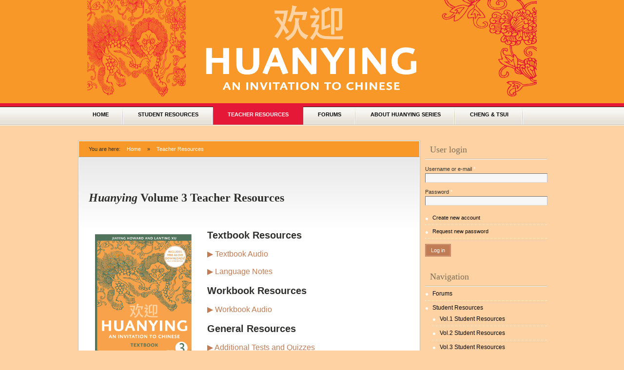

--- FILE ---
content_type: text/html; charset=utf-8
request_url: https://huanying.cheng-tsui.com/Huanying-Volume3-TR
body_size: 4610
content:
<!DOCTYPE html PUBLIC "-//W3C//DTD XHTML+RDFa 1.0//EN"
  "http://www.w3.org/MarkUp/DTD/xhtml-rdfa-1.dtd">
<html xmlns="http://www.w3.org/1999/xhtml" xml:lang="en" version="XHTML+RDFa 1.0" dir="ltr"
  xmlns:content="http://purl.org/rss/1.0/modules/content/"
  xmlns:dc="http://purl.org/dc/terms/"
  xmlns:foaf="http://xmlns.com/foaf/0.1/"
  xmlns:og="http://ogp.me/ns#"
  xmlns:rdfs="http://www.w3.org/2000/01/rdf-schema#"
  xmlns:sioc="http://rdfs.org/sioc/ns#"
  xmlns:sioct="http://rdfs.org/sioc/types#"
  xmlns:skos="http://www.w3.org/2004/02/skos/core#"
  xmlns:xsd="http://www.w3.org/2001/XMLSchema#">

<head profile="http://www.w3.org/1999/xhtml/vocab">
  <meta http-equiv="Content-Type" content="text/html; charset=utf-8" />
<meta name="Generator" content="Drupal 7 (http://drupal.org)" />
<link rel="canonical" href="/Huanying-Volume3-TR" />
<link rel="shortlink" href="/node/45" />
<link rel="shortcut icon" href="https://huanying.cheng-tsui.com/sites/huanying.cheng-tsui.com/files/favicon_1.ico" type="image/vnd.microsoft.icon" />
  <title>Huanying Volume 3 TR | Huanying</title>
  <link type="text/css" rel="stylesheet" href="https://huanying.cheng-tsui.com/sites/huanying.cheng-tsui.com/files/css/css_xE-rWrJf-fncB6ztZfd2huxqgxu4WO-qwma6Xer30m4.css" media="all" />
<link type="text/css" rel="stylesheet" href="https://huanying.cheng-tsui.com/sites/huanying.cheng-tsui.com/files/css/css_ZF_9WRkYi8XcgKrZn20BUbGnyLMaVlR1rzTgOFulj3I.css" media="all" />
<link type="text/css" rel="stylesheet" href="https://huanying.cheng-tsui.com/sites/huanying.cheng-tsui.com/files/css/css_b-wcHQqHUFaOIJQQkgvPAvKKXUWDgOh-UCshVxaIhNE.css" media="all" />
<link type="text/css" rel="stylesheet" href="https://huanying.cheng-tsui.com/sites/huanying.cheng-tsui.com/files/css/css_0DejIbClGgGLAv2KQK5qvBUGBb0KmHKjBvYH57aBtqI.css" media="all" />

<!--[if IE 7]>
<link type="text/css" rel="stylesheet" href="https://huanying.cheng-tsui.com/sites/huanying.cheng-tsui.com/themes/blogbuzz/css/ie7.css?qnfx2f" media="all" />
<![endif]-->

<!--[if IE 8]>
<link type="text/css" rel="stylesheet" href="https://huanying.cheng-tsui.com/sites/huanying.cheng-tsui.com/themes/blogbuzz/css/ie8.css?qnfx2f" media="all" />
<![endif]-->
  <script type="text/javascript" src="https://huanying.cheng-tsui.com/sites/huanying.cheng-tsui.com/files/js/js_yMSKTzBO0KmozyLwajzFOrrt_kto_9mtccAkb0rm7gc.js"></script>
<script type="text/javascript" src="https://huanying.cheng-tsui.com/sites/huanying.cheng-tsui.com/files/js/js_gPqjYq7fqdMzw8-29XWQIVoDSWTmZCGy9OqaHppNxuQ.js"></script>
<script type="text/javascript">
<!--//--><![CDATA[//><!--
(function(i,s,o,g,r,a,m){i["GoogleAnalyticsObject"]=r;i[r]=i[r]||function(){(i[r].q=i[r].q||[]).push(arguments)},i[r].l=1*new Date();a=s.createElement(o),m=s.getElementsByTagName(o)[0];a.async=1;a.src=g;m.parentNode.insertBefore(a,m)})(window,document,"script","//www.google-analytics.com/analytics.js","ga");ga("create", "UA-44612471-1", {"cookieDomain":"auto"});ga("set", "anonymizeIp", true);ga("send", "pageview");
//--><!]]>
</script>
<script type="text/javascript">
<!--//--><![CDATA[//><!--
jQuery.extend(Drupal.settings, {"basePath":"\/","pathPrefix":"","ajaxPageState":{"theme":"blogbuzz","theme_token":"_7BsKVQklQ9wda7rCW1-tieQclRmhH3yZzICOF_8mYs","js":{"misc\/jquery.js":1,"misc\/jquery-extend-3.4.0.js":1,"misc\/jquery-html-prefilter-3.5.0-backport.js":1,"misc\/jquery.once.js":1,"misc\/drupal.js":1,"sites\/all\/modules\/google_analytics\/googleanalytics.js":1,"0":1},"css":{"modules\/system\/system.base.css":1,"modules\/system\/system.menus.css":1,"modules\/system\/system.messages.css":1,"modules\/system\/system.theme.css":1,"modules\/comment\/comment.css":1,"modules\/field\/theme\/field.css":1,"sites\/all\/modules\/logintoboggan\/logintoboggan.css":1,"modules\/node\/node.css":1,"modules\/search\/search.css":1,"modules\/user\/user.css":1,"modules\/forum\/forum.css":1,"sites\/all\/modules\/views\/css\/views.css":1,"sites\/all\/modules\/ctools\/css\/ctools.css":1,"sites\/all\/modules\/widgets\/widgets.css":1,"sites\/huanying.cheng-tsui.com\/themes\/blogbuzz\/css\/blogbuzz.css":1,"sites\/huanying.cheng-tsui.com\/themes\/blogbuzz\/css\/custom.css":1,"sites\/huanying.cheng-tsui.com\/themes\/blogbuzz\/css\/chocolate.css":1,"sites\/huanying.cheng-tsui.com\/themes\/blogbuzz\/css\/ie7.css":1,"sites\/huanying.cheng-tsui.com\/themes\/blogbuzz\/css\/ie8.css":1}},"googleanalytics":{"trackOutbound":1,"trackMailto":1,"trackDownload":1,"trackDownloadExtensions":"7z|aac|arc|arj|asf|asx|avi|bin|csv|doc(x|m)?|dot(x|m)?|exe|flv|gif|gz|gzip|hqx|jar|jpe?g|js|mp(2|3|4|e?g)|mov(ie)?|msi|msp|pdf|phps|png|ppt(x|m)?|pot(x|m)?|pps(x|m)?|ppam|sld(x|m)?|thmx|qtm?|ra(m|r)?|sea|sit|tar|tgz|torrent|txt|wav|wma|wmv|wpd|xls(x|m|b)?|xlt(x|m)|xlam|xml|z|zip"},"urlIsAjaxTrusted":{"\/Huanying-Volume3-TR?destination=node\/45":true}});
//--><!]]>
</script>
</head>
<body class="html not-front not-logged-in one-sidebar sidebar-first page-node page-node- page-node-45 node-type-page" >
  <div id="skip-link">
    <a href="#main-content" class="element-invisible element-focusable">Skip to main content</a>
  </div>
    
  <div id="page"><div id="page-inner">
        <div id="header"><div id="header-inner" class="clearfix">
      
      <!-- new header code added by Beiyi Wu on Aug 22, 2013 -->
      <div class="first-column">
      	<img src="/sites/huanying.cheng-tsui.com/themes/test/images/home-header_left.png" alt="home-header-left" />
      </div>
      
      <div class="middle-column">
        <img src="/sites/huanying.cheng-tsui.com/files/HuanyingLogo.png" alt="home-header-right"/>
      </div>
      
      <div class="last-column">
        <img src="/sites/huanying.cheng-tsui.com/themes/test/images/home-header_right.png" alt="home-header-right"/>
      </div>
    </div>
  </div>
      
<!--      
      -->
	  
	      </div></div> <!-- /#header-inner, /#header -->

          <div id="primary">
	    <div id="primary-inner" class="clearfix">
                      <span>  <div class="region region-primary-menu">
    
  <ul class="menu clearfix"><li class="first leaf"><a href="/home">Home</a></li>
<li class="expanded"><a href="/Student-Resources">Student Resources</a><ul class="menu clearfix"><li class="first leaf"><a href="/Huanying-Volume1">Volume 1</a></li>
<li class="leaf"><a href="/Huanying-Volume2">Volume 2</a></li>
<li class="leaf"><a href="/Huanying-Volume3">Volume 3</a></li>
<li class="last leaf"><a href="/Huanying-Volume4">Volume 4</a></li>
</ul></li>
<li class="expanded active-trail"><a href="/Teacher-Resources" class="active-trail">Teacher Resources</a><ul class="menu clearfix"><li class="first leaf"><a href="/Huanying-Volume1-TR">Volume 1</a></li>
<li class="leaf"><a href="/Huanying-Volume2-TR">Volume 2</a></li>
<li class="leaf active-trail"><a href="/Huanying-Volume3-TR" class="active-trail active">Volume 3</a></li>
<li class="leaf"><a href="/Huanying-Volume4-TR">Volume 4</a></li>
<li class="last leaf"><a href="/Recommended-Readings">Recommended Readings</a></li>
</ul></li>
<li class="leaf"><a href="/forum" title="">Forums</a></li>
<li class="expanded"><a href="http://www.cheng-tsui.com/store/products/huanying" title="">About Huanying Series</a><ul class="menu clearfix"><li class="first leaf"><a href="http://www.cheng-tsui.com/store/products/huanying" title="">Order Online</a></li>
<li class="leaf"><a href="http://www.cheng-tsui.com/contact-us?product=Huanying" title="">Request More Info</a></li>
<li class="last leaf"><a href="http://www.cheng-tsui.com/webforms/examination_request_form?product=Huanying" title="">Request Exam Copies</a></li>
</ul></li>
<li class="last leaf"><a href="http://www.cheng-tsui.com" title="">Cheng &amp; Tsui</a></li>
</ul>  </div>
</span>
		  	    </div>
	  </div>
     <!-- /#primary -->

	<div id="main">
	  <div id="main-inner">
	    <div class="clearfix">
            
          <div id="content">
		    <div id="breadcrumb">You are here: <h2 class="element-invisible">You are here</h2><div class="breadcrumb"><a href="/">Home</a> » <a href="/Teacher-Resources" title="" class="active-trail">Teacher Resources</a></div></div>	
            <div id="content-inner">	      
		                      <div id="content-header">
                                      <h1 class="title"></h1>
                                                                          <div class="tabs"></div>
                                                    </div> <!-- /#content-header -->
                              <div class="region region-content">
    
  
<div class="node node-page node-full">
  <div class="node-inner clearfix">
            <span property="dc:title" content="Huanying Volume 3 TR" class="rdf-meta element-hidden"></span><span property="sioc:num_replies" content="0" datatype="xsd:integer" class="rdf-meta element-hidden"></span>
    <div class="meta">
                </div>

    <div class="content clearfix">
    <div class="field field-name-body field-type-text-with-summary field-label-hidden"><div class="field-items"><div class="field-item even" property="content:encoded"><div style="margin-top:50px;margin-bottom:50px">
<h1><strong><em>Huanying</em> Volume 3 Teacher Resources</strong></h1>
</div>
<div style="float:left;width:30%;margin: 2% 5% 30% 2%">
    <img src="sites/huanying.cheng-tsui.com/files/Huanying3.png" width="100%" /></div>
<p><span style="font-size:20px"><strong>Textbook Resources</strong></span></p>
<p><span style="font-size:16px"><a href="Textbook-Audio-Sample">▶ Textbook Audio</a></span></p>
<p><span style="font-size:16px"><a href="Grammar-Flashcards-Sample#vol-3">▶ Language Notes</a></span></p>
<!--<p><span style="font-size:16px"><a href="#">▶ Additional Activities (Coming Soon)</a></span></p>--><p><span style="font-size:20px"><strong>Workbook Resources</strong></span></p>
<p><span style="font-size:16px"><a href="Workbook-Audio-Sample">▶ Workbook Audio</a></span></p>
<p><span style="font-size:20px"><strong>General Resources</strong></span></p>
<p><span style="font-size:16px"><a href="Additional-Tests-Quizzes-Sample#vol-3">▶ Additional Tests and Quizzes</a></span></p>
<p><span style="font-size:16px"><a href="How-To-Use-Huanying-Sample#vol-3">▶ How to use Huanying</a></span></p>
<p><span style="font-size:16px"><a href="Scope-Sequence-Sample#vol-3">▶ Scope and Sequence</a></span></p>
<p><span style="font-size:16px"><a href="Sample-Lesson-Plans-Sample#vol-3">▶ Sample Lesson Plans</a></span></p>
<p><span style="font-size:16px"><a href="Home-School-Letters-Sample">▶ Home-School Letters</a></span></p>
<p><span style="font-size:16px"><a href="Recommended-Readings">▶ Recommended Reading Materials</a></span></p>
</div></div></div>    </div>

          <div class="extra-links">
	                  </div>
	
      </div>
</div> <!-- /node-inner, /node -->  </div>
            </div> <!-- /#content-inner -->	
          </div> <!-- /#content -->

                      <div id="sidebar-left">
                <div class="region region-sidebar-first">
    
  <div id="block-user-login" class="block block-user">
    <div class="block-inner clearfix">
      <div class="title"><h2>User login</h2></div>      <div class="content">
        <form action="/Huanying-Volume3-TR?destination=node/45" method="post" id="user-login-form" accept-charset="UTF-8"><div><div class="form-item form-type-textfield form-item-name">
  <label for="edit-name">Username or e-mail <span class="form-required" title="This field is required.">*</span></label>
 <input type="text" id="edit-name" name="name" value="" size="15" maxlength="60" class="form-text required" />
</div>
<div class="form-item form-type-password form-item-pass">
  <label for="edit-pass">Password <span class="form-required" title="This field is required.">*</span></label>
 <input type="password" id="edit-pass" name="pass" size="15" maxlength="128" class="form-text required" />
</div>
<div class="item-list"><ul><li class="first"><a href="/user/register" title="Create a new user account.">Create new account</a></li>
<li class="last"><a href="/user/password" title="Request new password via e-mail.">Request new password</a></li>
</ul></div><input type="hidden" name="form_build_id" value="form-4O5t3Yd16tslUgBL7wXsO3ks9MpdCV6uOmEwS-vLCto" />
<input type="hidden" name="form_id" value="user_login_block" />
<div class="form-actions form-wrapper" id="edit-actions"><span class="button"><input type="submit" id="edit-submit" name="op" value="Log in" class="form-submit" /></span></div></div></form>      </div>
    </div>
  </div> <!-- /block-inner, /block -->

  <div id="block-system-navigation" class="block block-system block-menu">
    <div class="block-inner clearfix">
      <div class="title"><h2>Navigation</h2></div>      <div class="content">
        <ul class="menu clearfix"><li class="first collapsed"><a href="/forum">Forums</a></li>
<li class="expanded"><a href="/Student-Resources" title="">Student Resources</a><ul class="menu clearfix"><li class="first leaf"><a href="/Huanying-Volume1" title="">Vol.1 Student Resources</a></li>
<li class="leaf"><a href="/Huanying-Volume2" title="">Vol.2 Student Resources</a></li>
<li class="leaf"><a href="/Huanying-Volume3" title="">Vol.3 Student Resources</a></li>
<li class="last leaf"><a href="/Huanying-Volume4" title="">Vol.4 Student Resources</a></li>
</ul></li>
<li class="last expanded active-trail"><a href="/Teacher-Resources" title="" class="active-trail">Teacher Resources</a><ul class="menu clearfix"><li class="first leaf"><a href="/Huanying-Volume1-TR" title="">Vol.1 Teacher Resources</a></li>
<li class="leaf"><a href="/Huanying-Volume2-TR" title="">Vol.2 Teacher Resources</a></li>
<li class="leaf active-trail"><a href="/Huanying-Volume3-TR" title="" class="active-trail active">Vol.3 Teacher Resources</a></li>
<li class="leaf"><a href="/Huanying-Volume4-TR" title="">Vol.4 Teacher Resources</a></li>
<li class="last leaf"><a href="/Recommended-Readings">Recommended Reading Materials</a></li>
</ul></li>
</ul>      </div>
    </div>
  </div> <!-- /block-inner, /block -->

  <div id="block-widgets-s_socialmedia_profile-default" class="block block-widgets">
    <div class="block-inner clearfix">
            <div class="content">
        <div id="widgets-element-socialmedia_profile-default" class="widgets widgets-set widgets-set-horizontal widgets-style-horizontal"><div id="widgets-element-socialmedia_socialmedia-twitter-profile-button" class="widgets widgets-element widgets-element-horizontal widgets-style-horizontal"><a href="http://twitter.com/Cheng_Tsui" title="Visit Cheng_Tsui on Twitter" target="_blank"><img src="/sites/all/modules/socialmedia/icons/levelten/glossy/32x32/twitter.png" alt="Twitter icon" ></a></div><div id="widgets-element-socialmedia_socialmedia-facebook-profile-button" class="widgets widgets-element widgets-element-horizontal widgets-style-horizontal"><a href="http://www.facebook.com/chengtsui" title="Visit chengtsui on Facebook" target="_blank"><img src="/sites/all/modules/socialmedia/icons/levelten/glossy/32x32/facebook.png" alt="Facebook icon"></a></div><div id="widgets-element-socialmedia_socialmedia-linkedin-profile-button" class="widgets widgets-element widgets-element-horizontal widgets-style-horizontal"><a href="http://www.linkedin.com/company/cheng-&-tsui-company" title="Visit Cheng&Tsui on LinkedIn" target="_blank"><img src="/sites/all/modules/socialmedia/icons/levelten/glossy/32x32/linkedin.png" alt="LinkedIn icon" ></a></div><div id="widgets-element-socialmedia_socialmedia-pinterest-profile-button" class="widgets widgets-element widgets-element-horizontal widgets-style-horizontal"><a href="http://pinterest.com/chengandtsui/" title="Visit  on Pinterest" target="_blank"><img src="/sites/all/modules/socialmedia/icons/levelten/glossy/32x32/pinterest.png" alt="Pinterest icon" ></a></div><div id="widgets-element-socialmedia_socialmedia-rss-feed-button" class="widgets widgets-element widgets-element-horizontal widgets-style-horizontal"><a href="/rss.xml" title="Subscribe to  via RSS" target="_blank"><img src="/sites/all/modules/socialmedia/icons/levelten/glossy/32x32/rss.png" alt="RSS icon" ></a></div><div id="widgets-element-socialmedia_socialmedia-youtube-profile-button" class="widgets widgets-element widgets-element-horizontal widgets-style-horizontal"><a href="http://www.youtube.com/user/ChengTsui" title="Visit ChengTsui on YouTube" target="_blank"><img src="/sites/all/modules/socialmedia/icons/levelten/glossy/32x32/youtube.png" alt="YouTube icon" ></a></div><div class="widgets-clear"></div></div>      </div>
    </div>
  </div> <!-- /block-inner, /block -->
  </div>
            </div> <!-- /#sidebar-left -->
          
          	    </div>

          
	  </div>
	</div><!-- /#main-inner, /#main --> 

        
    <div id="CT-Link-Menu">
    <nav>
    	<ul>
    		<li><a href="https://www.cheng-tsui.com/store/products/huanying">Place Order Online</a></li>
    		<li><a href="https://www.cheng-tsui.com/privacy_policy">Privacy Policy</a></li>
    		<li><div id="CT-Logo"><a href="https://www.cheng-tsui.com"><img src="/sites/huanying.cheng-tsui.com/themes/blogbuzz/images/cheng-tsui.png" alt="Cheng-Tsui Logo" /></a></div></li>
    		<li><a href="https://www.cheng-tsui.com/help_desk/customer_service">Service & Support</a></li>
    		<li><a href="https://www.cheng-tsui.com/contact">Contact Us</a></li>
    	</ul>
    </nav>
    </div>
    
	<div id="closure">
	  <div id="closure-inner">
	    <!-- <div id="designed-by"><small><a href="https://www.antsin.com/en/" title="Drupal Theme">Designed by Antsin.com</a></small></div> -->
	    ©2013 Cheng & Tsui Company, Inc. All rights reserved.</div>
	</div>
  </div></div> <!-- /#page-inner, /#page -->
  
  
  
  
  
  
  
  
  
  
  
  
  
  
  
  
  
  
  
  
  </body>
</html>


--- FILE ---
content_type: text/css
request_url: https://huanying.cheng-tsui.com/sites/huanying.cheng-tsui.com/files/css/css_0DejIbClGgGLAv2KQK5qvBUGBb0KmHKjBvYH57aBtqI.css
body_size: 3430
content:
html,body,div,blockquote,p,ul,ol,li,h1,h2,h3,h4,h5,h6,th,td{margin:0;padding:0;}blockquote,ul,ol,dl{margin:1em;}ol,ul,dl{margin-left:2em;}th,td{padding:.5em;}p{margin:1em 0;}#page,#header,#primary,#secondary,#showcase,#main,#footer,#closure{width:100%;clear:both;}#header-inner,#primary-inner,#secondary-inner,#main-inner,#footer-inner,#closure-inner{margin-left:auto;margin-right:auto;width:960px;}#header{clear:both;min-height:110px;}#site-name{margin:0;padding:20px 20px 0 0;}#logo{float:left;margin:0 20px 0 0;padding:0;}#logo-title{float:left;width:460px;padding-top:10px;display:inline;}#logo-title a{color:#B5B4AA;}#header-blocks{float:right;text-align:right;width:460px;padding:20px 0 20px 20px;}#header-blocks .block{margin-bottom:5px;}#logo{float:left;margin-left:20px;}.clear-fix::after{content:".";display:block;clear:both;visibility:hidden;line-height:0;height:0;}#main{position:relative;}#content,.no-sidebars #content{float:left;width:960px;margin-left:0;margin-right:-960px;}.sidebar-first #content{width:700px;margin-left:0;margin-right:-700px;}.sidebar-second #content{width:800px;margin-left:0;margin-right:-800px;}.two-sidebars #content{width:540px;margin-left:0;margin-right:-540px;}.sidebar-first #sidebar-left{float:left;width:250px;margin-left:710px;margin-right:-960px;}.two-sidebars #sidebar-left{float:left;width:250px;margin-left:550px;margin-right:-800px;}.sidebar-second #sidebar-right,.two-sidebars #sidebar-right{float:left;width:150px;margin-left:810px;margin-right:-960px;}#main-bottom .main_bottom-1 div.column,#footer .footer-1 div.column{float:left;width:960px;}#main-bottom .main_bottom-2 div.column,#footer .footer-2 div.column{float:left;padding-right:20px;width:460px;}#main-bottom .main_bottom-3 div.column,#footer .footer-3 div.column{float:left;padding-right:20px;width:300px;}#main-bottom .main_bottom-4 div.column,#footer .footer-4 div.column{float:left;padding-right:20px;width:220px;}body{color:#2E2F2D;margin:0;padding:0;font-family:Arial,Helvetica,sans-serif;font-size:12px;line-height:1.5;}h1,h2,h3{line-height:1;font-family:Georgia,"Times New Roman",Times,serif;font-weight:normal;}h1 a,h2 a,h3 a{color:#2E2F2D;}h1{font-size:200%;}h2{font-size:150%;}h3{font-size:120%;}a{text-decoration:none;}a:hover,a:active,a:focus{outline:none;text-decoration:underline;}img.left{float:left;margin:0 20px 10px 0;}img.right{float:right;margin:0 0 20px 10px;}img.framed{padding:5px;background:#eeeeee;border:1px solid #dddddd;}.block img.left{float:left;margin:0 15px 5px 0;}.block img.right{float:right;margin:0 0 5px 15px;}#header{color:#B5B4AA;background-color:#272626;}#showcase{margin-bottom:20px;}#showcase-inner{font-family:Georgia,"Times New Roman",Times,serif;position:relative;padding:20px;border:1px solid #fff;background:#fff url(/sites/huanying.cheng-tsui.com/themes/blogbuzz/images/bg_fade.png) repeat-x left top;}#main{border-top:1px solid #fff;}#main-inner{padding:30px 0 20px 0;}#content-inner{border:1px solid #fff;padding:20px;background:#fff url(/sites/huanying.cheng-tsui.com/themes/blogbuzz/images/bg_fade.png) repeat-x left top;}#main-bottom{padding-top:20px;}#sidebar-left .boxed .content,#sidebar-right .boxed .content,#main-bottom .boxed .content{padding:20px;border:1px solid #fff;background:#fff url(/sites/huanying.cheng-tsui.com/themes/blogbuzz/images/bg_fade.png) repeat-x left top;}#sidebar-left h2,#sidebar-right h2,#main-bottom h2{padding:10px;}#sidebar-left .boxed .title,#sidebar-right .boxed .title,#main-bottom .boxed .title,#sidebar-left .boxed h2,#sidebar-right .boxed h2,#main-bottom .boxed h2{border-bottom:none;}#footer-inner,#footer h2{padding:10px 0;}#closure{color:#B5B4AA;height:40px;background-color:#171615;text-align:center;}#closure-inner{padding:10px 20px;}#closure p{padding:0;margin:0;}#designed-by{float:right;text-transform:uppercase;}.node-inner{position:relative;}.node-teaser{padding:10px 0;}.node-teaser h2{font-size:200%;}.node-teaser.node-first{padding-top:0;}.meta{color:#B1B1B1;font-size:90%;}.extra-links{font-size:90%;min-height:21px;padding-top:5px;}.extra-links ul.links{padding:0 10px;}.extra-links a{color:#2E2F2D;}.node .field-name-field-image,.node .field-name-field-image div,.node .field-name-field-tags{display:inline;}.node .field-name-field-image img{float:left;padding:5px;margin:0 20px 10px 0;background:#eeeeee;border:1px solid #dddddd;}.node-blog h2{padding-right:75px;}.node-blog .date{position:absolute;top:0;right:0;width:75px;font-family:Georgia,"Times New Roman",Times,serif;font-size:200%;text-align:right;line-height:1;}.node-blog.node-full .date{top:-20px;}.block{margin-bottom:10px;}#comments{color:#555555;margin:20px 0;padding:20px;border:1px solid #DDDDDD;background-color:#F4F4F4;}#comments h2{padding:10px 0;margin-bottom:20px;font-size:200%;border-bottom:1px dashed #C8C8C8;}#comments h3.title{font-family:Arial,Helvetica,sans-serif;font-size:100%;font-weight:bold;}.comment{position:relative;padding-bottom:10px;}.comment .user-picture{float:left;}.comment .user-picture img{width:80px;height:80px;padding:3px;background:#fff;border:1px solid #dddddd;}.comment .content{margin-left:130px;padding:15px 20px 0 20px;border:1px solid #DDDDDD;min-height:90px;background-color:#fff;}.comment .submitted{position:absolute;top:95px;left:0;width:90px;font-size:90%;color:#A0A0A0;text-align:center;line-height:1.5;}.comment .author{display:block;font-weight:normal;}.comment .comment_arrow{position:absolute;top:30px;left:114px;}.comment div.links{float:right;text-align:right;padding:5px 0 0 0 !important;margin:0 !important;width:300px;}.comment div.links a{font-size:90%;font-weight:bold;text-transform:uppercase;}.indented{margin-left:20px;}#comments .form-item{margin-top:0;}#comments .tips{padding-top:20px;}#comments .form-textarea{overflow:hidden;border:1px solid #ddd;}#comments .form-item-subject .form-text{width:100%;border:1px solid #ddd;}ul.links{margin:0;padding:0;}ul.links li{margin:0;padding:0 11px 0 10px;background:url(/sites/huanying.cheng-tsui.com/themes/blogbuzz/images/divider.png) no-repeat right 3px;}ul.links li.last{background-image:none;}.block ul{margin:0;padding:0;}.block ul li{list-style:none;list-style-image:none;margin:0;padding:5px 0 5px 15px;border-bottom:1px dotted #fff;background:transparent url(/sites/huanying.cheng-tsui.com/themes/blogbuzz/images/list_dot_light.png) no-repeat left 12px;}.block ul.links li{margin:0;padding:0 11px 0 10px;background:url(/sites/huanying.cheng-tsui.com/themes/blogbuzz/images/divider.png) no-repeat right 3px;}.block ul.links li.last{background-image:none;}.block ul ul li.last{padding-bottom:0;border-bottom:none;}.block ul li a{color:#000;}.block ul li a:hover{text-decoration:none;}#footer .block ul li a{color:#fff;}.no-border ul li{border-bottom:none !important;}.no-background ul li{background-image:none !important;}#breadcrumb{padding:8px 20px;font-size:90%;border:1px solid #fff;}#breadcrumb a{padding:0 10px;}.breadcrumb{display:inline;}#user-login-form{text-align:left;font-size:95%;}#user-login-form div{clear:both;}#user-login-form .form-text{width:98%;font-family:Arial,Helvetica,sans-serif;border-width:1px;border-style:solid;border-color:#707070 #BDBDBD #DEDEDE #707070;background-color:#F7F7F7;}#user-login-form label,#user-login-form label{text-align:left;font-weight:normal !important;}.form-required{color:#fff;}span.button{display:inline-block;height:24px;margin-right:5px;}span.button .form-submit{cursor:pointer;display:block;font-family:Arial,Helvetica,sans-serif;font-size:11px;color:#fff;margin:0 !important;padding:0 10px;height:24px;}.read-more{display:inline;position:absolute;right:0;bottom:0;height:24px;}.read-more a{display:block;font-size:11px;color:#fff;height:16px;padding:3px 10px 3px 20px;background:url(/sites/huanying.cheng-tsui.com/themes/blogbuzz/images/bg_readmore.png) no-repeat 7px 8px;}.read-more a:hover{text-decoration:none;}ul.links li.node-readmore{display:none;}ul.pager{position:relative;left:-20px;bottom:-28px;color:#fff;padding:10px 20px;font-size:90%;width:100%;}ul.pager li{padding:2px 6px !important;margin:0 !important;border:1px solid #fff;}ul.pager a{color:#fff;}.filter-wrapper{border:1px solid #ddd;border-top:none;}#secondary{font-size:90%;text-align:right;background:#272626 url(/sites/huanying.cheng-tsui.com/themes/blogbuzz/images/bg_secondary.png) repeat-x left top;}#secondary a{color:#B5B4AA;}#secondary-inner{padding-top:7px;}#secondary ul{display:inline;border:1px solid #424040;border-top:none;padding:0 5px 5px 5px;background-color:#000;}#primary{height:45px;}#primary a{display:block;padding:15px 30px 13px 30px;}#primary ul,#primary ul li,#primary ul ul{list-style:none;margin:0;padding:0;}#primary ul{position:relative;font-size:90%;font-weight:bold;z-index:497;float:left;}#primary ul li{float:left;vertical-align:middle;list-style-type:none !important;list-style-image:none !important;text-transform :uppercase;}#primary ul li.hover,#primary ul li:hover{position:relative;z-index:499;cursor:default;}#primary ul ul{visibility:hidden;position:absolute;top:100%;left:0;z-index:498;width:200px;}#primary ul ul li{float:none;font-weight:normal;background-image:none;}#primary ul ul ul{top:1px;left:99%;}#primary ul li:hover > ul{visibility:visible;}#primary ul li.rtl ul{top:100%;right:0;left:auto;}#primary ul li.rtl ul ul{top:1px;right:99%;left:auto;}#primary ul a{color:#000;text-decoration:none;}#primary ul a:hover,#primary ul a.active,#primary li.active-trail a.active-trail{color:#fff;text-decoration:none;}#primary ul ul li:hover,#primary ul ul li.active-trail,#primary ul ul li.last a{border-bottom:none;}#primary ul ul ul li.last a{border-bottom:none !important;}#primary ul ul li.first a{border-top:none;}#primary ul ul a{margin:0 20px;padding:10px 0;}
#header .first-column,#header .middle-column,#header .last-column{float:left;text-align:center;}#header .first-column img,#header .last-column img{width:202px;height:202px;}#header .middle-column img{width:100%}#header .first-column{width:25%;}#header .middle-column{width:50%;}#header .last-column{width:25%;}#header{color:#B5B4AA;background-color:#F89829;}#closure{color:#FFFFFF;height:40px;background-color:#e51937;text-align:center;}#footer{background-color:#FED2A2;}#closure-inner{position:relative;left:-55px;}#CT-Link-Menu{width:100%;margin:0 auto;float:none;clear:both;}#CT-Link-Menu ul{list-style:none;display:block;width:1000px;margin:0 auto;}#CT-Link-Menu ul li{float:left;padding:30px 30px 0 30px;font-size:14px;position:relative;top:50px;}#CT-Logo{width:162px;margin:0 auto;position:relative;top:-60px;}#CT-Logo img{width:100%;}
body{background-color:#FED2A2;}a,.node-blog .date{color:#C07C54;}#showcase{border:1px solid #C9BDA9;}#showcase div.number-pager{border-top:1px solid #ABA497;background-color:#CFCBC3;}#showcase div.number-pager a{border:1px solid #ABA497;}#showcase div.number-pager a.activeSlide{color:#fff;background:#C07C54;}#content{border:1px solid #C9BDA9;}#main-bottom h2{color:#7C705A;font-size:140%;padding:8px 10px;border:1px solid #fff;}#main-bottom .title{border:1px solid #C9BDA9;}.comment-by-node-author .user-picture img{border:1px solid #C07C54;}#sidebar-left .title,#sidebar-right .title{border-bottom:1px solid #fff;}#sidebar-left h2,#sidebar-right h2{color:#7C705A;border-bottom:1px solid #C9BDA9;}#sidebar-left .boxed .content-wrapper,#sidebar-right .boxed .content-wrapper,#main-bottom .boxed .content-wrapper{border:1px solid #C9BDA9;}#footer{color:#333;border-top:2px solid #261A14;background-color:#4C3327;}#footer .title{border-bottom:1px solid #624234;}#footer h2{color:#fff;border-bottom:1px solid #261A14;}span.button,.read-more{border:1px solid #C07C54;}span.button input.form-submit,.read-more a{border:1px solid #D2A186;background-color:#C07C54;}span.button input.form-submit:hover,.read-more a:hover{color:#C07C54;border:1px solid #E7E2D9;background-color:#E7E2D9;}#breadcrumb{border-bottom:1px solid #ABA497;background-color:#F89829}#breadcrumb a{color:#FFF;}#primary{background:#e51937 url(/sites/huanying.cheng-tsui.com/themes/blogbuzz/images/chocolate/bg_menu.png) repeat-x bottom left;}#primary ul li{background:url(/sites/huanying.cheng-tsui.com/themes/blogbuzz/images/chocolate/divider_menu.png) no-repeat bottom right;}#primary ul li:hover,#primary ul li.active,#primary ul li.active-trail{background-color:#e51937;background-image:none;}#primary ul ul li{background-color:#e51937;}#primary ul ul li.expanded{background:#e51937 url(/sites/huanying.cheng-tsui.com/themes/blogbuzz/images/bg_menu_arrow.png) no-repeat 90% 50%;}#primary ul ul a:link,#primary ul ul a:visited{color:#CFCBC3;}#primary ul ul a:hover{color:#fff;}#primary ul ul a{border-top:1px solid #624234;border-bottom:1px solid #261A14;}#primary ul ul ul li a{border-top:1px solid #624234;border-bottom:1px solid #261A14 !important;}
